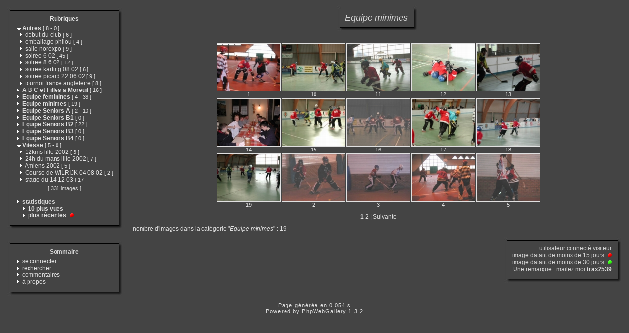

--- FILE ---
content_type: text/html
request_url: http://lilleroller.free.fr/category.php?cat=10&expand=12,3,18,27,11,16,23,19,21,13,9,8,20,1,15
body_size: 29991
content:
<!DOCTYPE html PUBLIC "-//W3C//DTD XHTML 1.0 Transitional//EN" "http://www.w3.org/TR/xhtml1/DTD/xhtml1-transitional.dtd">
<html xmlns="http://www.w3.org/1999/xhtml" xml:lang="fr" lang="fr">
<head>
<meta http-equiv="Content-Type" content="text/html; charset=iso-8859-1"  />
<meta http-equiv="Content-Style-Type" content="text/css" />

<title>Equipe minimes</title>
<link rel="stylesheet" href="./template/default/default.css" type="text/css" />
</head>
<body>
<!-- header -->

    <table style="width:100%;">
      <tr>
        <td valign="top" style="width:1%;padding:10px;">
          <table style="width:100%;">
            <tr>
              <td><img src="./template/default/theme/01.gif" style="width:14px;display:box;" alt="" /></td>
              <td><img src="./template/default/theme/02.gif" style="display:box;width:100%;height:16px;" alt="" /></td>
              <td><img src="./template/default/theme/03.gif" style="display:box;width:23px;" alt="" /></td>
            </tr>
            <tr>
              <td style="background:url(./template/default/theme/04.gif);"></td>
              <td style="background:url(./template/default/theme/05.gif);width:100%;">
            <div class="titreMenu">
              <a href="category.php">Rubriques</a>
            </div>
            <div class="menu">
              &nbsp;<a href="./category.php?expand=12,3,18,27,11,16,23,19,21,13,9,8,20,15,10"><img src="./template/default/theme/expanded.gif" style="border:none;" alt="&gt;" /></a>&nbsp;<a href="./category.php?cat=1&amp;expand=12,3,18,27,11,16,23,19,21,13,9,8,20,15,10"><span title="affiche les images à la racine de cette catégorie" style="font-weight:bold;">Autres</span>&nbsp;<span class="menuInfoCat">[&nbsp;<span title="8 sous-catégories">8</span>&nbsp;-&nbsp;<span title="0 images dans cette catégorie">0</span>&nbsp;]</span></a><br />
              &nbsp;&nbsp&nbsp<img src="./template/default/theme/collapsed.gif" style="border:none;" alt="&gt;" />&nbsp;<a href="./category.php?cat=17&amp;expand=12,3,18,27,11,16,23,19,21,13,9,8,20,1,15,10"><span title="affiche les images à la racine de cette catégorie" style="">debut du club</span>&nbsp;<span class="menuInfoCat">[&nbsp;<span title="6 images dans cette catégorie">6</span>&nbsp;]</span></a><br />
              &nbsp;&nbsp&nbsp<img src="./template/default/theme/collapsed.gif" style="border:none;" alt="&gt;" />&nbsp;<a href="./category.php?cat=13&amp;expand=12,3,18,27,11,16,23,19,21,9,8,20,1,15,10"><span title="affiche les images à la racine de cette catégorie" style="">emballage philou</span>&nbsp;<span class="menuInfoCat">[&nbsp;<span title="4 images dans cette catégorie">4</span>&nbsp;]</span></a><br />
              &nbsp;&nbsp&nbsp<img src="./template/default/theme/collapsed.gif" style="border:none;" alt="&gt;" />&nbsp;<a href="./category.php?cat=18&amp;expand=12,3,27,11,16,23,19,21,13,9,8,20,1,15,10"><span title="affiche les images à la racine de cette catégorie" style="">salle norexpo</span>&nbsp;<span class="menuInfoCat">[&nbsp;<span title="9 images dans cette catégorie">9</span>&nbsp;]</span></a><br />
              &nbsp;&nbsp&nbsp<img src="./template/default/theme/collapsed.gif" style="border:none;" alt="&gt;" />&nbsp;<a href="./category.php?cat=11&amp;expand=12,3,18,27,16,23,19,21,13,9,8,20,1,15,10"><span title="affiche les images à la racine de cette catégorie" style="">soiree 6 02</span>&nbsp;<span class="menuInfoCat">[&nbsp;<span title="45 images dans cette catégorie">45</span>&nbsp;]</span></a><br />
              &nbsp;&nbsp&nbsp<img src="./template/default/theme/collapsed.gif" style="border:none;" alt="&gt;" />&nbsp;<a href="./category.php?cat=14&amp;expand=12,3,18,27,11,16,23,19,21,13,9,8,20,1,15,10"><span title="affiche les images à la racine de cette catégorie" style="">soiree 8 6 02</span>&nbsp;<span class="menuInfoCat">[&nbsp;<span title="12 images dans cette catégorie">12</span>&nbsp;]</span></a><br />
              &nbsp;&nbsp&nbsp<img src="./template/default/theme/collapsed.gif" style="border:none;" alt="&gt;" />&nbsp;<a href="./category.php?cat=16&amp;expand=12,3,18,27,11,23,19,21,13,9,8,20,1,15,10"><span title="affiche les images à la racine de cette catégorie" style="">soiree karting 08 02</span>&nbsp;<span class="menuInfoCat">[&nbsp;<span title="6 images dans cette catégorie">6</span>&nbsp;]</span></a><br />
              &nbsp;&nbsp&nbsp<img src="./template/default/theme/collapsed.gif" style="border:none;" alt="&gt;" />&nbsp;<a href="./category.php?cat=15&amp;expand=12,3,18,27,11,16,23,19,21,13,9,8,20,1,10"><span title="affiche les images à la racine de cette catégorie" style="">soiree picard 22 06 02</span>&nbsp;<span class="menuInfoCat">[&nbsp;<span title="9 images dans cette catégorie">9</span>&nbsp;]</span></a><br />
              &nbsp;&nbsp&nbsp<img src="./template/default/theme/collapsed.gif" style="border:none;" alt="&gt;" />&nbsp;<a href="./category.php?cat=12&amp;expand=3,18,27,11,16,23,19,21,13,9,8,20,1,15,10"><span title="affiche les images à la racine de cette catégorie" style="">tournoi france angleterre</span>&nbsp;<span class="menuInfoCat">[&nbsp;<span title="8 images dans cette catégorie">8</span>&nbsp;]</span></a><br />
              &nbsp;<img src="./template/default/theme/collapsed.gif" style="border:none;" alt="&gt;" />&nbsp;<a href="./category.php?cat=2&amp;expand=12,3,18,27,11,16,23,19,21,13,9,8,20,1,15,10"><span title="affiche les images à la racine de cette catégorie" style="font-weight:bold;">A B C et Filles a Moreuil</span>&nbsp;<span class="menuInfoCat">[&nbsp;<span title="16 images dans cette catégorie">16</span>&nbsp;]</span></a><br />
              &nbsp;<a href="./category.php?expand=12,3,18,27,11,16,23,19,21,13,9,8,20,1,15,10,4"><img src="./template/default/theme/collapsed.gif" style="border:none;" alt="&gt;" /></a>&nbsp;<a href="./category.php?cat=4&amp;expand=12,3,18,27,11,16,23,19,21,13,9,8,20,1,15,10,4"><span title="affiche les images à la racine de cette catégorie" style="font-weight:bold;">Equipe feminines</span>&nbsp;<span class="menuInfoCat">[&nbsp;<span title="4 sous-catégories">4</span>&nbsp;-&nbsp;<span title="36 images dans cette catégorie">36</span>&nbsp;]</span></a><br />
              &nbsp;<img src="./template/default/theme/collapsed.gif" style="border:none;" alt="&gt;" />&nbsp;<a href="./category.php?cat=10&amp;expand=12,3,18,27,11,16,23,19,21,13,9,8,20,1,15"><span title="affiche les images à la racine de cette catégorie" style="font-weight:bold;">Equipe minimes</span>&nbsp;<span class="menuInfoCat">[&nbsp;<span title="19 images dans cette catégorie">19</span>&nbsp;]</span></a><br />
              &nbsp;<a href="./category.php?expand=12,3,18,27,11,16,23,19,21,13,9,8,20,1,15,10,5"><img src="./template/default/theme/collapsed.gif" style="border:none;" alt="&gt;" /></a>&nbsp;<a href="./category.php?cat=5&amp;expand=12,3,18,27,11,16,23,19,21,13,9,8,20,1,15,10,5"><span title="affiche les images à la racine de cette catégorie" style="font-weight:bold;">Equipe Seniors A</span>&nbsp;<span class="menuInfoCat">[&nbsp;<span title="2 sous-catégories">2</span>&nbsp;-&nbsp;<span title="10 images dans cette catégorie">10</span>&nbsp;]</span></a><br />
              &nbsp;<img src="./template/default/theme/collapsed.gif" style="border:none;" alt="&gt;" />&nbsp;<a href="./category.php?cat=6&amp;expand=12,3,18,27,11,16,23,19,21,13,9,8,20,1,15,10"><span title="affiche les images à la racine de cette catégorie" style="font-weight:bold;">Equipe Seniors B1</span>&nbsp;<span class="menuInfoCat">[&nbsp;<span title="0 images dans cette catégorie">0</span>&nbsp;]</span></a><br />
              &nbsp;<img src="./template/default/theme/collapsed.gif" style="border:none;" alt="&gt;" />&nbsp;<a href="./category.php?cat=7&amp;expand=12,3,18,27,11,16,23,19,21,13,9,8,20,1,15,10"><span title="affiche les images à la racine de cette catégorie" style="font-weight:bold;">Equipe Seniors B2</span>&nbsp;<span class="menuInfoCat">[&nbsp;<span title="22 images dans cette catégorie">22</span>&nbsp;]</span></a><br />
              &nbsp;<img src="./template/default/theme/collapsed.gif" style="border:none;" alt="&gt;" />&nbsp;<a href="./category.php?cat=8&amp;expand=12,3,18,27,11,16,23,19,21,13,9,20,1,15,10"><span title="affiche les images à la racine de cette catégorie" style="font-weight:bold;">Equipe Seniors B3</span>&nbsp;<span class="menuInfoCat">[&nbsp;<span title="0 images dans cette catégorie">0</span>&nbsp;]</span></a><br />
              &nbsp;<img src="./template/default/theme/collapsed.gif" style="border:none;" alt="&gt;" />&nbsp;<a href="./category.php?cat=9&amp;expand=12,3,18,27,11,16,23,19,21,13,8,20,1,15,10"><span title="affiche les images à la racine de cette catégorie" style="font-weight:bold;">Equipe Seniors B4</span>&nbsp;<span class="menuInfoCat">[&nbsp;<span title="0 images dans cette catégorie">0</span>&nbsp;]</span></a><br />
              &nbsp;<a href="./category.php?expand=12,18,27,11,16,23,19,21,13,9,8,20,1,15,10"><img src="./template/default/theme/expanded.gif" style="border:none;" alt="&gt;" /></a>&nbsp;<a href="./category.php?cat=3&amp;expand=12,18,27,11,16,23,19,21,13,9,8,20,1,15,10"><span title="affiche les images à la racine de cette catégorie" style="font-weight:bold;">Vitesse</span>&nbsp;<span class="menuInfoCat">[&nbsp;<span title="5 sous-catégories">5</span>&nbsp;-&nbsp;<span title="0 images dans cette catégorie">0</span>&nbsp;]</span></a><br />
              &nbsp;&nbsp&nbsp<img src="./template/default/theme/collapsed.gif" style="border:none;" alt="&gt;" />&nbsp;<a href="./category.php?cat=20&amp;expand=12,3,18,27,11,16,23,19,21,13,9,8,1,15,10"><span title="affiche les images à la racine de cette catégorie" style="">12kms lille 2002</span>&nbsp;<span class="menuInfoCat">[&nbsp;<span title="3 images dans cette catégorie">3</span>&nbsp;]</span></a><br />
              &nbsp;&nbsp&nbsp<img src="./template/default/theme/collapsed.gif" style="border:none;" alt="&gt;" />&nbsp;<a href="./category.php?cat=23&amp;expand=12,3,18,27,11,16,19,21,13,9,8,20,1,15,10"><span title="affiche les images à la racine de cette catégorie" style="">24h du mans lille 2002</span>&nbsp;<span class="menuInfoCat">[&nbsp;<span title="7 images dans cette catégorie">7</span>&nbsp;]</span></a><br />
              &nbsp;&nbsp&nbsp<img src="./template/default/theme/collapsed.gif" style="border:none;" alt="&gt;" />&nbsp;<a href="./category.php?cat=22&amp;expand=12,3,18,27,11,16,23,19,21,13,9,8,20,1,15,10"><span title="affiche les images à la racine de cette catégorie" style="">Amiens 2002</span>&nbsp;<span class="menuInfoCat">[&nbsp;<span title="5 images dans cette catégorie">5</span>&nbsp;]</span></a><br />
              &nbsp;&nbsp&nbsp<img src="./template/default/theme/collapsed.gif" style="border:none;" alt="&gt;" />&nbsp;<a href="./category.php?cat=19&amp;expand=12,3,18,27,11,16,23,21,13,9,8,20,1,15,10"><span title="affiche les images à la racine de cette catégorie" style="">Course de WILRIJK 04 08 02</span>&nbsp;<span class="menuInfoCat">[&nbsp;<span title="2 images dans cette catégorie">2</span>&nbsp;]</span></a><br />
              &nbsp;&nbsp&nbsp<img src="./template/default/theme/collapsed.gif" style="border:none;" alt="&gt;" />&nbsp;<a href="./category.php?cat=21&amp;expand=12,3,18,27,11,16,23,19,13,9,8,20,1,15,10"><span title="affiche les images à la racine de cette catégorie" style="">stage du 14 12 03</span>&nbsp;<span class="menuInfoCat">[&nbsp;<span title="17 images dans cette catégorie">17</span>&nbsp;]</span></a><br />
              
              <div class="totalImages">[&nbsp;331&nbsp;images&nbsp;]</div>
              
              <br />&nbsp;<img src="./template/default/theme/collapsed.gif" alt="&gt;" />&nbsp;<span style="font-weight:bold;">statistiques</span>
              <br />&nbsp;&nbsp;&nbsp;&nbsp;&nbsp;<img src="./template/default/theme/collapsed.gif" alt="&gt;" />&nbsp;<a href="./category.php?cat=most_visited&amp;expand=12,3,18,27,11,16,23,19,21,13,9,8,20,1,15,10"><span title="affiche les images les plus visitées" style="font-weight:bold;">10&nbsp;plus vues</span></a>
              <br />&nbsp;&nbsp;&nbsp;&nbsp;&nbsp;<img src="./template/default/theme/collapsed.gif" alt="&gt;" />&nbsp;<a href="./category.php?cat=recent&amp;expand=12,3,18,27,11,16,23,19,21,13,9,8,20,1,15,10"><span title="affiche les images les plus récentes" style="font-weight:bold;">plus récentes</span></a> <img src="./template/default/theme/new_short.gif" style="border:0;height:8px;width:12px" alt="" />
            </div>
          
              </td>
              <td style="background:url(./template/default/theme/06.gif);"></td>
            </tr>
            <tr>
              <td><img src="./template/default/theme/07.gif" alt="" /></td>
              <td><img src="./template/default/theme/08.gif" style="width:100%;height:20px;" alt="" /></td>
              <td><img src="./template/default/theme/09.gif" alt="" /></td>
            </tr>   
          </table>
          <div style="margin-bottom:5px;">&nbsp;</div>
          <table style="width:100%;">
            <tr>
              <td><img src="./template/default/theme/01.gif" style="width:14px;display:box;" alt="" /></td>
              <td><img src="./template/default/theme/02.gif" style="display:box;width:100%;height:16px;" alt="" /></td>
              <td><img src="./template/default/theme/03.gif" style="display:box;width:23px;" alt="" /></td>
            </tr>
            <tr>
              <td style="background:url(./template/default/theme/04.gif);"></td>
              <td style="background:url(./template/default/theme/05.gif);width:100%;">
            <div class="titreMenu">Sommaire</div>
            <div class="menu">
              
              &nbsp;<img src="./template/default/theme/collapsed.gif" alt="&gt;"/>&nbsp;<a href="./identification.php" title="s&#039;identifier permet de personnaliser l&#039;apparence du site">se&nbsp;connecter</a><br />
              
              &nbsp;<img src="./template/default/theme/collapsed.gif" alt="&gt;"/>&nbsp;<a href="./search.php" title="lancer une recherche">rechercher</a><br />
              
              &nbsp;<img src="./template/default/theme/collapsed.gif" alt="&gt;"/>&nbsp;<a href="./comments.php" title="Voir les derniers commentaires des visiteurs">commentaires</a><br />
              
              &nbsp;<img src="./template/default/theme/collapsed.gif" alt="&gt;"/>&nbsp;<a href="./about.php?cat=10&amp;expand=12,3,18,27,11,16,23,19,21,13,9,8,20,1,15" title="des infos sur PhpWebGallery...">à&nbsp;propos</a><br />
              
              
            </div>
          
              </td>
              <td style="background:url(./template/default/theme/06.gif);"></td>
            </tr>
            <tr>
              <td><img src="./template/default/theme/07.gif" alt="" /></td>
              <td><img src="./template/default/theme/08.gif" style="width:100%;height:20px;" alt="" /></td>
              <td><img src="./template/default/theme/09.gif" alt="" /></td>
            </tr>   
          </table>
        </td>
        <td style="padding:5px;width:99%;" valign="top">
          <table style="width:100%;">
            <tr>
              <td align="center">
                <table style="width:1%;">
            <tr>
              <td><img src="./template/default/theme/01.gif" style="width:14px;display:box;" alt="" /></td>
              <td><img src="./template/default/theme/02.gif" style="display:box;width:100%;height:16px;" alt="" /></td>
              <td><img src="./template/default/theme/03.gif" style="display:box;width:23px;" alt="" /></td>
            </tr>
            <tr>
              <td style="background:url(./template/default/theme/04.gif);"></td>
              <td style="background:url(./template/default/theme/05.gif);width:100%;">
                  <div class="titrePage"><span style="font-style:italic;">Equipe&nbsp;minimes</span></div>
                
              </td>
              <td style="background:url(./template/default/theme/06.gif);"></td>
            </tr>
            <tr>
              <td><img src="./template/default/theme/07.gif" alt="" /></td>
              <td><img src="./template/default/theme/08.gif" style="width:100%;height:20px;" alt="" /></td>
              <td><img src="./template/default/theme/09.gif" alt="" /></td>
            </tr>   
          </table>
                <div style="margin-bottom:5px;">&nbsp;</div>
                
                <table class="thumbnail">
                  
                  <tr>
                    
                    <td valign="bottom" class="thumbnail">
                      <a href="./picture.php?cat=10&amp;image_id=313&amp;expand=12,3,18,27,11,16,23,19,21,13,9,8,20,1,15,10" class="back">
                      <img src="./galleries/Equipe_minimes/thumbnail/TN-1.jpg"
                           alt="1.jpg"
                           title="1.jpg : 40 KB"
                           class="imgLink"/></a>
                      <br />
                      <a href="./picture.php?cat=10&amp;image_id=313&amp;expand=12,3,18,27,11,16,23,19,21,13,9,8,20,1,15,10" class="back">1</a>
                      
                      
                    </td>
                    
                    <td valign="bottom" class="thumbnail">
                      <a href="./picture.php?cat=10&amp;image_id=322&amp;expand=12,3,18,27,11,16,23,19,21,13,9,8,20,1,15,10" class="back">
                      <img src="./galleries/Equipe_minimes/thumbnail/TN-10.jpg"
                           alt="10.jpg"
                           title="10.jpg : 39 KB"
                           class="imgLink"/></a>
                      <br />
                      <a href="./picture.php?cat=10&amp;image_id=322&amp;expand=12,3,18,27,11,16,23,19,21,13,9,8,20,1,15,10" class="back">10</a>
                      
                      
                    </td>
                    
                    <td valign="bottom" class="thumbnail">
                      <a href="./picture.php?cat=10&amp;image_id=323&amp;expand=12,3,18,27,11,16,23,19,21,13,9,8,20,1,15,10" class="back">
                      <img src="./galleries/Equipe_minimes/thumbnail/TN-11.jpg"
                           alt="11.jpg"
                           title="11.jpg : 38 KB"
                           class="imgLink"/></a>
                      <br />
                      <a href="./picture.php?cat=10&amp;image_id=323&amp;expand=12,3,18,27,11,16,23,19,21,13,9,8,20,1,15,10" class="back">11</a>
                      
                      
                    </td>
                    
                    <td valign="bottom" class="thumbnail">
                      <a href="./picture.php?cat=10&amp;image_id=324&amp;expand=12,3,18,27,11,16,23,19,21,13,9,8,20,1,15,10" class="back">
                      <img src="./galleries/Equipe_minimes/thumbnail/TN-12.jpg"
                           alt="12.jpg"
                           title="12.jpg : 29 KB"
                           class="imgLink"/></a>
                      <br />
                      <a href="./picture.php?cat=10&amp;image_id=324&amp;expand=12,3,18,27,11,16,23,19,21,13,9,8,20,1,15,10" class="back">12</a>
                      
                      
                    </td>
                    
                    <td valign="bottom" class="thumbnail">
                      <a href="./picture.php?cat=10&amp;image_id=325&amp;expand=12,3,18,27,11,16,23,19,21,13,9,8,20,1,15,10" class="back">
                      <img src="./galleries/Equipe_minimes/thumbnail/TN-13.jpg"
                           alt="13.jpg"
                           title="13.jpg : 37 KB"
                           class="imgLink"/></a>
                      <br />
                      <a href="./picture.php?cat=10&amp;image_id=325&amp;expand=12,3,18,27,11,16,23,19,21,13,9,8,20,1,15,10" class="back">13</a>
                      
                      
                    </td>
                    
                  </tr>
                  
                  <tr>
                    
                    <td valign="bottom" class="thumbnail">
                      <a href="./picture.php?cat=10&amp;image_id=326&amp;expand=12,3,18,27,11,16,23,19,21,13,9,8,20,1,15,10" class="back">
                      <img src="./galleries/Equipe_minimes/thumbnail/TN-14.jpg"
                           alt="14.jpg"
                           title="14.jpg : 39 KB"
                           class="imgLink"/></a>
                      <br />
                      <a href="./picture.php?cat=10&amp;image_id=326&amp;expand=12,3,18,27,11,16,23,19,21,13,9,8,20,1,15,10" class="back">14</a>
                      
                      
                    </td>
                    
                    <td valign="bottom" class="thumbnail">
                      <a href="./picture.php?cat=10&amp;image_id=327&amp;expand=12,3,18,27,11,16,23,19,21,13,9,8,20,1,15,10" class="back">
                      <img src="./galleries/Equipe_minimes/thumbnail/TN-15.jpg"
                           alt="15.jpg"
                           title="15.jpg : 31 KB"
                           class="imgLink"/></a>
                      <br />
                      <a href="./picture.php?cat=10&amp;image_id=327&amp;expand=12,3,18,27,11,16,23,19,21,13,9,8,20,1,15,10" class="back">15</a>
                      
                      
                    </td>
                    
                    <td valign="bottom" class="thumbnail">
                      <a href="./picture.php?cat=10&amp;image_id=328&amp;expand=12,3,18,27,11,16,23,19,21,13,9,8,20,1,15,10" class="back">
                      <img src="./galleries/Equipe_minimes/thumbnail/TN-16.jpg"
                           alt="16.jpg"
                           title="16.jpg : 22 KB"
                           class="imgLink"/></a>
                      <br />
                      <a href="./picture.php?cat=10&amp;image_id=328&amp;expand=12,3,18,27,11,16,23,19,21,13,9,8,20,1,15,10" class="back">16</a>
                      
                      
                    </td>
                    
                    <td valign="bottom" class="thumbnail">
                      <a href="./picture.php?cat=10&amp;image_id=329&amp;expand=12,3,18,27,11,16,23,19,21,13,9,8,20,1,15,10" class="back">
                      <img src="./galleries/Equipe_minimes/thumbnail/TN-17.jpg"
                           alt="17.jpg"
                           title="17.jpg : 36 KB"
                           class="imgLink"/></a>
                      <br />
                      <a href="./picture.php?cat=10&amp;image_id=329&amp;expand=12,3,18,27,11,16,23,19,21,13,9,8,20,1,15,10" class="back">17</a>
                      
                      
                    </td>
                    
                    <td valign="bottom" class="thumbnail">
                      <a href="./picture.php?cat=10&amp;image_id=330&amp;expand=12,3,18,27,11,16,23,19,21,13,9,8,20,1,15,10" class="back">
                      <img src="./galleries/Equipe_minimes/thumbnail/TN-18.jpg"
                           alt="18.jpg"
                           title="18.jpg : 33 KB"
                           class="imgLink"/></a>
                      <br />
                      <a href="./picture.php?cat=10&amp;image_id=330&amp;expand=12,3,18,27,11,16,23,19,21,13,9,8,20,1,15,10" class="back">18</a>
                      
                      
                    </td>
                    
                  </tr>
                  
                  <tr>
                    
                    <td valign="bottom" class="thumbnail">
                      <a href="./picture.php?cat=10&amp;image_id=331&amp;expand=12,3,18,27,11,16,23,19,21,13,9,8,20,1,15,10" class="back">
                      <img src="./galleries/Equipe_minimes/thumbnail/TN-19.jpg"
                           alt="19.jpg"
                           title="19.jpg : 34 KB"
                           class="imgLink"/></a>
                      <br />
                      <a href="./picture.php?cat=10&amp;image_id=331&amp;expand=12,3,18,27,11,16,23,19,21,13,9,8,20,1,15,10" class="back">19</a>
                      
                      
                    </td>
                    
                    <td valign="bottom" class="thumbnail">
                      <a href="./picture.php?cat=10&amp;image_id=314&amp;expand=12,3,18,27,11,16,23,19,21,13,9,8,20,1,15,10" class="back">
                      <img src="./galleries/Equipe_minimes/thumbnail/TN-2.jpg"
                           alt="2.jpg"
                           title="2.jpg : 25 KB"
                           class="imgLink"/></a>
                      <br />
                      <a href="./picture.php?cat=10&amp;image_id=314&amp;expand=12,3,18,27,11,16,23,19,21,13,9,8,20,1,15,10" class="back">2</a>
                      
                      
                    </td>
                    
                    <td valign="bottom" class="thumbnail">
                      <a href="./picture.php?cat=10&amp;image_id=315&amp;expand=12,3,18,27,11,16,23,19,21,13,9,8,20,1,15,10" class="back">
                      <img src="./galleries/Equipe_minimes/thumbnail/TN-3.jpg"
                           alt="3.jpg"
                           title="3.jpg : 21 KB"
                           class="imgLink"/></a>
                      <br />
                      <a href="./picture.php?cat=10&amp;image_id=315&amp;expand=12,3,18,27,11,16,23,19,21,13,9,8,20,1,15,10" class="back">3</a>
                      
                      
                    </td>
                    
                    <td valign="bottom" class="thumbnail">
                      <a href="./picture.php?cat=10&amp;image_id=316&amp;expand=12,3,18,27,11,16,23,19,21,13,9,8,20,1,15,10" class="back">
                      <img src="./galleries/Equipe_minimes/thumbnail/TN-4.jpg"
                           alt="4.jpg"
                           title="4.jpg : 37 KB"
                           class="imgLink"/></a>
                      <br />
                      <a href="./picture.php?cat=10&amp;image_id=316&amp;expand=12,3,18,27,11,16,23,19,21,13,9,8,20,1,15,10" class="back">4</a>
                      
                      
                    </td>
                    
                    <td valign="bottom" class="thumbnail">
                      <a href="./picture.php?cat=10&amp;image_id=317&amp;expand=12,3,18,27,11,16,23,19,21,13,9,8,20,1,15,10" class="back">
                      <img src="./galleries/Equipe_minimes/thumbnail/TN-5.jpg"
                           alt="5.jpg"
                           title="5.jpg : 25 KB"
                           class="imgLink"/></a>
                      <br />
                      <a href="./picture.php?cat=10&amp;image_id=317&amp;expand=12,3,18,27,11,16,23,19,21,13,9,8,20,1,15,10" class="back">5</a>
                      
                      
                    </td>
                    
                  </tr>
                  
                </table>
                
              </td>
            </tr>
            <tr>
              <td align="left">
                
                  
                  <div class="navigationBar"> <span style="font-weight:bold;">1</span>  <a href="./category.php?cat=10&amp;start=15" class="back">2</a>  | <a href="./category.php?cat=10&amp;start=15" class="back">Suivante</a></div>
                  
                  
                  <div class="infoCat">
                  nombre d'images dans la catégorie "<span style="font-style:italic;">Equipe&nbsp;minimes</span>" : 19
                  </div>
                
              </td>
            </tr>
            <tr>
              <td align="right">
                <table style="width:1%;">
            <tr>
              <td><img src="./template/default/theme/01.gif" style="width:14px;display:box;" alt="" /></td>
              <td><img src="./template/default/theme/02.gif" style="display:box;width:100%;height:16px;" alt="" /></td>
              <td><img src="./template/default/theme/03.gif" style="display:box;width:23px;" alt="" /></td>
            </tr>
            <tr>
              <td style="background:url(./template/default/theme/04.gif);"></td>
              <td style="background:url(./template/default/theme/05.gif);width:100%;">
                  <div class="info">
                    utilisateur connecté&nbsp;visiteur<br />
                    image datant de moins de&nbsp;15&nbsp;jours
                      <img src="./template/default/theme/new_short.gif" style="border:0;height:8px;width:12px" alt="" /><br />
                    image datant de moins de&nbsp;30&nbsp;jours
                      <img src="./template/default/theme/new_long.gif" style="border:0;height:8px;width:12px" alt="" /><br />
                    Une remarque : mailez moi&nbsp;<a href="mailto:webmaster@lilleroller.com?subject=[phpwebgallery] une remarque sur ton site"><span style="font-weight:bold;">trax2539</span></a>
                  </div>
                
              </td>
              <td style="background:url(./template/default/theme/06.gif);"></td>
            </tr>
            <tr>
              <td><img src="./template/default/theme/07.gif" alt="" /></td>
              <td><img src="./template/default/theme/08.gif" style="width:100%;height:20px;" alt="" /></td>
              <td><img src="./template/default/theme/09.gif" alt="" /></td>
            </tr>   
          </table>
              </td>
            </tr>
          </table>
        </td>
      </tr>
    </table>    <div class="copyright">Page générée en 0.054 s</div>
    <!-- Please, do not remove this copyright. If you really want to,
         contact me pierrick@z0rglub.com to find a solution on how
         to show the origin of the script...-->
    <div class="copyright">Powered by <a href="http://www.phpwebgallery.net" class="back">PhpWebGallery</a> 1.3.2</div>
    <!-- footer -->
  </body>
</html>